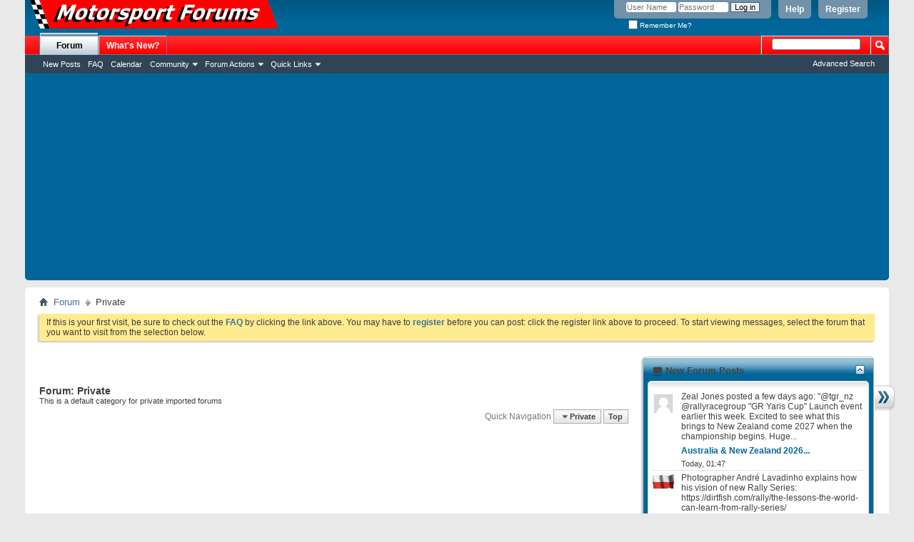

--- FILE ---
content_type: text/html; charset=ISO-8859-1
request_url: https://www.motorsportforums.com/forumdisplay.php?9-Private&s=a228f62e0719eace50d55dbcce2f9aee
body_size: 9749
content:
<!DOCTYPE html PUBLIC "-//W3C//DTD XHTML 1.0 Transitional//EN" "http://www.w3.org/TR/xhtml1/DTD/xhtml1-transitional.dtd">
<html xmlns="https://www.w3.org/1999/xhtml" dir="ltr" lang="en" id="vbulletin_html">
<head>
	<meta http-equiv="Content-Type" content="text/html; charset=ISO-8859-1" />
<meta id="e_vb_meta_bburl" name="vb_meta_bburl" content="https://www.motorsportforums.com" />
<base href="https://www.motorsportforums.com/" /><!--[if IE]></base><![endif]-->
<meta name="generator" content="vBulletin 4.2.2" />
<meta http-equiv="X-UA-Compatible" content="IE=9" />

	<link rel="Shortcut Icon" href="favicon.ico" type="image/x-icon" />


		<meta name="keywords" content="Private, vbulletin,forum,bbs,discussion,bulletin board" />
		<meta name="description" content="This is a default category for private imported forums" />





<script type="text/javascript">
<!--
	if (typeof YAHOO === 'undefined') // Load ALL YUI Local
	{
		document.write('<script type="text/javascript" src="clientscript/yui/yuiloader-dom-event/yuiloader-dom-event.js?v=422"><\/script>');
		document.write('<script type="text/javascript" src="clientscript/yui/connection/connection-min.js?v=422"><\/script>');
		var yuipath = 'clientscript/yui';
		var yuicombopath = '';
		var remoteyui = false;
	}
	else	// Load Rest of YUI remotely (where possible)
	{
		var yuipath = 'clientscript/yui';
		var yuicombopath = '';
		var remoteyui = true;
		if (!yuicombopath)
		{
			document.write('<script type="text/javascript" src="clientscript/yui/connection/connection-min.js?v=422"><\/script>');
		}
	}
	var SESSIONURL = "s=fc68e27febd039e11d06ccd2c5ba4ff0&";
	var SECURITYTOKEN = "guest";
	var IMGDIR_MISC = "images/misc";
	var IMGDIR_BUTTON = "images/buttons";
	var vb_disable_ajax = parseInt("0", 10);
	var SIMPLEVERSION = "422";
	var BBURL = "https://www.motorsportforums.com";
	var LOGGEDIN = 0 > 0 ? true : false;
	var THIS_SCRIPT = "forumdisplay";
	var RELPATH = "forumdisplay.php?9-Private";
	var PATHS = {
		forum : "",
		cms   : "",
		blog  : ""
	};
	var AJAXBASEURL = "https://www.motorsportforums.com/";
// -->
</script>
<script type="text/javascript" src="https://www.motorsportforums.com/clientscript/vbulletin-core.js?v=422"></script>





	<link rel="stylesheet" type="text/css" href="css.php?styleid=1&amp;langid=1&amp;d=1581339863&amp;td=ltr&amp;sheet=bbcode.css,editor.css,popupmenu.css,reset-fonts.css,vbulletin.css,vbulletin-chrome.css,vbulletin-formcontrols.css," />

	<!--[if lt IE 8]>
	<link rel="stylesheet" type="text/css" href="css.php?styleid=1&amp;langid=1&amp;d=1581339863&amp;td=ltr&amp;sheet=popupmenu-ie.css,vbulletin-ie.css,vbulletin-chrome-ie.css,vbulletin-formcontrols-ie.css,editor-ie.css" />
	<![endif]-->


        <!-- App Indexing for Google Search -->
        <link href="android-app://com.quoord.tapatalkpro.activity/tapatalk/www.motorsportforums.com%3Flocation%3Dforum%26fid%3D9" rel="alternate" />
        
	<title>Private</title>
	
	<script type="text/javascript" src="clientscript/vbulletin_read_marker.js?v=422"></script>
	
	
		<link rel="stylesheet" type="text/css" href="css.php?styleid=1&amp;langid=1&amp;d=1581339863&amp;td=ltr&amp;sheet=toolsmenu.css,forumbits.css,forumdisplay.css,threadlist.css,options.css" />
	

	<!--[if lt IE 8]>
	<script type="text/javascript" src="clientscript/vbulletin-threadlist-ie.js?v=422"></script>
		<link rel="stylesheet" type="text/css" href="css.php?styleid=1&amp;langid=1&amp;d=1581339863&amp;td=ltr&amp;sheet=toolsmenu-ie.css,forumbits-ie.css,forumdisplay-ie.css,threadlist-ie.css,options-ie.css" />
	<![endif]-->
	<link rel="stylesheet" type="text/css" href="css.php?styleid=1&amp;langid=1&amp;d=1581339863&amp;td=ltr&amp;sheet=forumbits.css,forumhome.css,widgets.css,sidebar.css,options.css,tagcloud.css" /><!--[if IE 6]><link rel="stylesheet" type="text/css" href="css.php?styleid=1&amp;langid=1&amp;d=1581339863&amp;td=ltr&amp;sheet=forumbits-ie.css" /><![endif]--><!--[if lt IE 8]><link rel="stylesheet" type="text/css" href="css.php?styleid=1&amp;langid=1&amp;d=1581339863&amp;td=ltr&amp;sheet=forumbits-ie.css,sidebar-ie.css" /><![endif]--><link rel="stylesheet" type="text/css" href="css.php?styleid=1&amp;langid=1&amp;d=1581339863&amp;td=ltr&amp;sheet=additional.css" />

</head>

<body>

<script data-ad-client="ca-pub-4215769602597401" async src="https://pagead2.googlesyndication.com/pagead/js/adsbygoogle.js"></script>

<div class="above_body"> <!-- closing tag is in template navbar -->
<div id="header" class="floatcontainer doc_header">
	<div><a name="top" href="forum.php?s=fc68e27febd039e11d06ccd2c5ba4ff0" class="logo-image"><img src="mforums.gif" alt="Motorsport Forums - Powered by vBulletin" /></a></div>
	<div id="toplinks" class="toplinks">
		
			<ul class="nouser">
			
				<li><a href="register.php?s=fc68e27febd039e11d06ccd2c5ba4ff0" rel="nofollow">Register</a></li>
			
				<li><a rel="help" href="faq.php?s=fc68e27febd039e11d06ccd2c5ba4ff0">Help</a></li>
				<li>
			<script type="text/javascript" src="clientscript/vbulletin_md5.js?v=422"></script>
			<form id="navbar_loginform" action="login.php?s=fc68e27febd039e11d06ccd2c5ba4ff0&amp;do=login" method="post" onsubmit="md5hash(vb_login_password, vb_login_md5password, vb_login_md5password_utf, 1)">
				<fieldset id="logindetails" class="logindetails">
					<div>
						<div>
					<input type="text" class="textbox default-value" name="vb_login_username" id="navbar_username" size="10" accesskey="u" tabindex="101" value="User Name" />
					<input type="password" class="textbox" tabindex="102" name="vb_login_password" id="navbar_password" size="10" />
					<input type="text" class="textbox default-value" tabindex="102" name="vb_login_password_hint" id="navbar_password_hint" size="10" value="Password" style="display:none;" />
					<input type="submit" class="loginbutton" tabindex="104" value="Log in" title="Enter your username and password in the boxes provided to login, or click the 'register' button to create a profile for yourself." accesskey="s" />
						</div>
					</div>
				</fieldset>
				<div id="remember" class="remember">
					<label for="cb_cookieuser_navbar"><input type="checkbox" name="cookieuser" value="1" id="cb_cookieuser_navbar" class="cb_cookieuser_navbar" accesskey="c" tabindex="103" /> Remember Me?</label>
				</div>

				<input type="hidden" name="s" value="fc68e27febd039e11d06ccd2c5ba4ff0" />
				<input type="hidden" name="securitytoken" value="guest" />
				<input type="hidden" name="do" value="login" />
				<input type="hidden" name="vb_login_md5password" />
				<input type="hidden" name="vb_login_md5password_utf" />
			</form>
			<script type="text/javascript">
			YAHOO.util.Dom.setStyle('navbar_password_hint', "display", "inline");
			YAHOO.util.Dom.setStyle('navbar_password', "display", "none");
			vB_XHTML_Ready.subscribe(function()
			{
			//
				YAHOO.util.Event.on('navbar_username', "focus", navbar_username_focus);
				YAHOO.util.Event.on('navbar_username', "blur", navbar_username_blur);
				YAHOO.util.Event.on('navbar_password_hint', "focus", navbar_password_hint);
				YAHOO.util.Event.on('navbar_password', "blur", navbar_password);
			});
			
			function navbar_username_focus(e)
			{
			//
				var textbox = YAHOO.util.Event.getTarget(e);
				if (textbox.value == 'User Name')
				{
				//
					textbox.value='';
					textbox.style.color='#000000';
				}
			}

			function navbar_username_blur(e)
			{
			//
				var textbox = YAHOO.util.Event.getTarget(e);
				if (textbox.value == '')
				{
				//
					textbox.value='User Name';
					textbox.style.color='#777777';
				}
			}
			
			function navbar_password_hint(e)
			{
			//
				var textbox = YAHOO.util.Event.getTarget(e);
				
				YAHOO.util.Dom.setStyle('navbar_password_hint', "display", "none");
				YAHOO.util.Dom.setStyle('navbar_password', "display", "inline");
				YAHOO.util.Dom.get('navbar_password').focus();
			}

			function navbar_password(e)
			{
			//
				var textbox = YAHOO.util.Event.getTarget(e);
				
				if (textbox.value == '')
				{
					YAHOO.util.Dom.setStyle('navbar_password_hint', "display", "inline");
					YAHOO.util.Dom.setStyle('navbar_password', "display", "none");
				}
			}
			</script>
				</li>
				
			</ul>
		
	</div>
	<div class="ad_global_header">
		
		
	</div>
	<hr />
</div>

<div id="navbar" class="navbar">
	<ul id="navtabs" class="navtabs floatcontainer">
		
		
	
		<li class="selected" id="vbtab_forum">
			<a class="navtab" href="forum.php?s=fc68e27febd039e11d06ccd2c5ba4ff0">Forum</a>
		</li>
		
		
			<ul class="floatcontainer">
				
					
						
							<li id="vbflink_newposts"><a href="search.php?s=fc68e27febd039e11d06ccd2c5ba4ff0&amp;do=getnew&amp;contenttype=vBForum_Post">New Posts</a></li>
						
					
				
					
						
							<li id="vbflink_faq"><a href="faq.php?s=fc68e27febd039e11d06ccd2c5ba4ff0">FAQ</a></li>
						
					
				
					
						
							<li id="vbflink_calendar"><a href="calendar.php?s=fc68e27febd039e11d06ccd2c5ba4ff0">Calendar</a></li>
						
					
				
					
						<li class="popupmenu" id="vbmenu_community">
							<a href="javascript://" class="popupctrl">Community</a>
							<ul class="popupbody popuphover">
								
									<li id="vbclink_members"><a href="memberlist.php?s=fc68e27febd039e11d06ccd2c5ba4ff0">Member List</a></li>
								
							</ul>
						</li>
					
				
					
						<li class="popupmenu" id="vbmenu_actions">
							<a href="javascript://" class="popupctrl">Forum Actions</a>
							<ul class="popupbody popuphover">
								
									<li id="vbalink_mfr"><a href="forumdisplay.php?s=fc68e27febd039e11d06ccd2c5ba4ff0&amp;do=markread&amp;markreadhash=guest">Mark Forums Read</a></li>
								
							</ul>
						</li>
					
				
					
						<li class="popupmenu" id="vbmenu_qlinks">
							<a href="javascript://" class="popupctrl">Quick Links</a>
							<ul class="popupbody popuphover">
								
									<li id="vbqlink_posts"><a href="search.php?s=fc68e27febd039e11d06ccd2c5ba4ff0&amp;do=getdaily&amp;contenttype=vBForum_Post">Today's Posts</a></li>
								
									<li id="vbqlink_leaders"><a href="showgroups.php?s=fc68e27febd039e11d06ccd2c5ba4ff0">View Site Leaders</a></li>
								
							</ul>
						</li>
					
				
			</ul>
		

	
		<li  id="vbtab_whatsnew">
			<a class="navtab" href="activity.php?s=fc68e27febd039e11d06ccd2c5ba4ff0">What's New?</a>
		</li>
		
		

		
	</ul>
	
		<div id="globalsearch" class="globalsearch">
			<form action="search.php?s=fc68e27febd039e11d06ccd2c5ba4ff0&amp;do=process" method="post" id="navbar_search" class="navbar_search">
				
				<input type="hidden" name="securitytoken" value="guest" />
				<input type="hidden" name="do" value="process" />
				<span class="textboxcontainer"><span><input type="text" value="" name="query" class="textbox" tabindex="99"/></span></span>
				<span class="buttoncontainer"><span><input type="image" class="searchbutton" src="images/buttons/search.png" name="submit" onclick="document.getElementById('navbar_search').submit;" tabindex="100"/></span></span>
			</form>
			<ul class="navbar_advanced_search">
				<li><a href="search.php?s=fc68e27febd039e11d06ccd2c5ba4ff0" accesskey="4">Advanced Search</a></li>
				
			</ul>
		</div>
	
</div>
</div><!-- closing div for above_body -->

<div class="body_wrapper">
<div id="breadcrumb" class="breadcrumb">
	<ul class="floatcontainer">
		<li class="navbithome"><a href="index.php?s=fc68e27febd039e11d06ccd2c5ba4ff0" accesskey="1"><img src="images/misc/navbit-home.png" alt="Home" /></a></li>
		
	<li class="navbit"><a href="forum.php?s=fc68e27febd039e11d06ccd2c5ba4ff0">Forum</a></li>

		
	<li class="navbit lastnavbit"><span>Private</span></li>

	</ul>
	<hr />
</div>

<!--

<div style="width:728px; margin:0 auto; padding-bottom:1em">
<script type="text/javascript"><!--
google_ad_client = "ca-pub-4215769602597401";
google_ad_host = "ca-host-pub-2606800903002383";
google_ad_width = 728;
google_ad_height = 90;
google_ad_format = "728x90_as";
google_ad_type = "text_image";
google_ad_channel = "";
google_color_border = "";
google_color_bg = "";
google_color_link = "";
google_color_text = "";
google_color_url = "";
google_ui_features = "rc:6";

</script>
<script type="text/javascript"
  src="https://pagead2.googlesyndication.com/pagead/show_ads.js">
</script>
</div>

-->



	<form action="profile.php?do=dismissnotice" method="post" id="notices" class="notices">
		<input type="hidden" name="do" value="dismissnotice" />
		<input type="hidden" name="s" value="s=fc68e27febd039e11d06ccd2c5ba4ff0&amp;" />
		<input type="hidden" name="securitytoken" value="guest" />
		<input type="hidden" id="dismiss_notice_hidden" name="dismiss_noticeid" value="" />
		<input type="hidden" name="url" value="" />
		<ol>
			<li class="restore" id="navbar_notice_1">
	
	If this is your first visit, be sure to
		check out the <a href="faq.php?s=fc68e27febd039e11d06ccd2c5ba4ff0" target="_blank"><b>FAQ</b></a> by clicking the
		link above. You may have to <a href="register.php?s=fc68e27febd039e11d06ccd2c5ba4ff0" target="_blank"><b>register</b></a>
		before you can post: click the register link above to proceed. To start viewing messages,
		select the forum that you want to visit from the selection below.
</li>
		</ol>
	</form>

<div id="content_container"><div id="content">



<div id="above_threadlist" class="above_threadlist">

	
</div>
<div id="pagetitle" class="pagetitle">
	<h1>Forum: <span class="forumtitle">Private</span></h1>
	<p class="description">This is a default category for private imported forums</p>
</div>

	






<div id="below_threadlist" class="noinlinemod below_threadlist">
	
	<div class="threadpagenav">
		
		<div class="clear"></div>
<div class="navpopupmenu popupmenu nohovermenu" id="forumdisplay_navpopup">
	
		<span class="shade">Quick Navigation</span>
		<a href="forumdisplay.php?9-Private&amp;s=fc68e27febd039e11d06ccd2c5ba4ff0" class="popupctrl"><span class="ctrlcontainer">Private</span></a>
		<a href="forumdisplay.php?9-Private#top" class="textcontrol" onclick="document.location.hash='top';return false;">Top</a>
	
	<ul class="navpopupbody popupbody popuphover">
		
		<li class="optionlabel">Site Areas</li>
		<li><a href="usercp.php?s=fc68e27febd039e11d06ccd2c5ba4ff0">Settings</a></li>
		<li><a href="private.php?s=fc68e27febd039e11d06ccd2c5ba4ff0">Private Messages</a></li>
		<li><a href="subscription.php?s=fc68e27febd039e11d06ccd2c5ba4ff0">Subscriptions</a></li>
		<li><a href="online.php?s=fc68e27febd039e11d06ccd2c5ba4ff0">Who's Online</a></li>
		<li><a href="search.php?s=fc68e27febd039e11d06ccd2c5ba4ff0">Search Forums</a></li>
		<li><a href="forum.php?s=fc68e27febd039e11d06ccd2c5ba4ff0">Forums Home</a></li>
		
			<li class="optionlabel">Forums</li>
			
		
			
				<li><a href="forumdisplay.php?9-Private&amp;s=fc68e27febd039e11d06ccd2c5ba4ff0">Private</a></li>
			
		
			
				<li><a href="forumdisplay.php?4-General&amp;s=fc68e27febd039e11d06ccd2c5ba4ff0">General</a>
					<ol class="d1">
						
		
			
				<li><a href="forumdisplay.php?10-Forum-Feedback&amp;s=fc68e27febd039e11d06ccd2c5ba4ff0">Forum Feedback</a></li>
			
		
			
				<li><a href="forumdisplay.php?19-Simulations&amp;s=fc68e27febd039e11d06ccd2c5ba4ff0">Simulations</a></li>
			
		
			
				<li><a href="forumdisplay.php?20-Chit-Chat&amp;s=fc68e27febd039e11d06ccd2c5ba4ff0">Chit Chat</a>
					<ol class="d2">
						
		
			
				<li><a href="forumdisplay.php?29-Word-Games&amp;s=fc68e27febd039e11d06ccd2c5ba4ff0">Word Games</a></li>
			
		
			
					</ol>
				</li>
			
		
			
				<li><a href="forumdisplay.php?25-Motorsport-History&amp;s=fc68e27febd039e11d06ccd2c5ba4ff0">Motorsport History</a></li>
			
		
			
				<li><a href="forumdisplay.php?31-Pickems-Results&amp;s=fc68e27febd039e11d06ccd2c5ba4ff0">Pickems Results</a>
					<ol class="d2">
						
		
			
				<li><a href="forumdisplay.php?33-World-Rally-Championship-Results&amp;s=fc68e27febd039e11d06ccd2c5ba4ff0">World Rally Championship Results</a></li>
			
		
			
				<li><a href="forumdisplay.php?34-NASCAR-Results&amp;s=fc68e27febd039e11d06ccd2c5ba4ff0">NASCAR Results</a></li>
			
		
			
				<li><a href="forumdisplay.php?35-Formula-1-Results&amp;s=fc68e27febd039e11d06ccd2c5ba4ff0">Formula 1 Results</a></li>
			
		
			
				<li><a href="forumdisplay.php?36-IndyCar-Results&amp;s=fc68e27febd039e11d06ccd2c5ba4ff0">IndyCar Results</a></li>
			
		
			
				<li><a href="forumdisplay.php?37-BTCC-Results&amp;s=fc68e27febd039e11d06ccd2c5ba4ff0">BTCC Results</a></li>
			
		
			
				<li><a href="forumdisplay.php?38-MotoGP-Results&amp;s=fc68e27febd039e11d06ccd2c5ba4ff0">MotoGP Results</a></li>
			
		
			
				<li><a href="forumdisplay.php?39-Driver-Lists&amp;s=fc68e27febd039e11d06ccd2c5ba4ff0">Driver Lists</a></li>
			
		
			
					</ol>
				</li>
			
		
			
					</ol>
				</li>
			
		
			
				<li><a href="forumdisplay.php?6-Racing&amp;s=fc68e27febd039e11d06ccd2c5ba4ff0">Racing</a>
					<ol class="d1">
						
		
			
				<li><a href="forumdisplay.php?11-Formula-1&amp;s=fc68e27febd039e11d06ccd2c5ba4ff0">Formula 1</a>
					<ol class="d2">
						
		
			
				<li><a href="forumdisplay.php?41-News&amp;s=fc68e27febd039e11d06ccd2c5ba4ff0">News</a></li>
			
		
			
					</ol>
				</li>
			
		
			
				<li><a href="forumdisplay.php?42-Formula-E&amp;s=fc68e27febd039e11d06ccd2c5ba4ff0">Formula E</a></li>
			
		
			
				<li><a href="forumdisplay.php?24-IndyCar&amp;s=fc68e27febd039e11d06ccd2c5ba4ff0">IndyCar</a></li>
			
		
			
				<li><a href="forumdisplay.php?12-NASCAR&amp;s=fc68e27febd039e11d06ccd2c5ba4ff0">NASCAR</a>
					<ol class="d2">
						
		
			
				<li><a href="forumdisplay.php?30-NASCAR-Games&amp;s=fc68e27febd039e11d06ccd2c5ba4ff0">NASCAR Games</a></li>
			
		
			
					</ol>
				</li>
			
		
			
				<li><a href="forumdisplay.php?13-GT-Racing-and-Le-Mans&amp;s=fc68e27febd039e11d06ccd2c5ba4ff0">GT Racing and Le Mans</a></li>
			
		
			
				<li><a href="forumdisplay.php?15-Touring-Cars&amp;s=fc68e27febd039e11d06ccd2c5ba4ff0">Touring Cars</a></li>
			
		
			
				<li><a href="forumdisplay.php?16-Motorcycle-Racing&amp;s=fc68e27febd039e11d06ccd2c5ba4ff0">Motorcycle Racing</a></li>
			
		
			
				<li><a href="forumdisplay.php?17-GP2-Series&amp;s=fc68e27febd039e11d06ccd2c5ba4ff0">GP2 Series</a></li>
			
		
			
				<li><a href="forumdisplay.php?18-National-Motorsport&amp;s=fc68e27febd039e11d06ccd2c5ba4ff0">National Motorsport</a>
					<ol class="d2">
						
		
			
				<li><a href="forumdisplay.php?22-European-Late-Model-Series-amp-amp-Pickup-Trucks-forum&amp;s=fc68e27febd039e11d06ccd2c5ba4ff0">European Late Model Series &amp;amp;amp; Pickup Trucks forum</a></li>
			
		
			
				<li><a href="forumdisplay.php?28-Karting&amp;s=fc68e27febd039e11d06ccd2c5ba4ff0">Karting</a></li>
			
		
			
					</ol>
				</li>
			
		
			
					</ol>
				</li>
			
		
			
				<li><a href="forumdisplay.php?8-Rally&amp;s=fc68e27febd039e11d06ccd2c5ba4ff0">Rally</a>
					<ol class="d1">
						
		
			
				<li><a href="forumdisplay.php?14-WRC-World-Rally-Championship&amp;s=fc68e27febd039e11d06ccd2c5ba4ff0">WRC World Rally Championship</a></li>
			
		
			
				<li><a href="forumdisplay.php?40-ERC-European-Rally-Championship&amp;s=fc68e27febd039e11d06ccd2c5ba4ff0">ERC European Rally Championship</a></li>
			
		
			
				<li><a href="forumdisplay.php?23-British-amp-Irish-Rallying&amp;s=fc68e27febd039e11d06ccd2c5ba4ff0">British &amp; Irish Rallying</a></li>
			
		
			
				<li><a href="forumdisplay.php?26-Americas-Asia-Pacific-amp-African-Rallying&amp;s=fc68e27febd039e11d06ccd2c5ba4ff0">Americas, Asia-Pacific &amp; African Rallying</a></li>
			
		
			
				<li><a href="forumdisplay.php?27-North-amp-South-American-Rallying&amp;s=fc68e27febd039e11d06ccd2c5ba4ff0">North &amp; South American Rallying</a></li>
			
		
			
				<li><a href="forumdisplay.php?32-European-National-Rallying&amp;s=fc68e27febd039e11d06ccd2c5ba4ff0">European National Rallying</a></li>
			
		
			
					</ol>
				</li>
			
		
			
				<li><a href="forumdisplay.php?7-RallyForum-com&amp;s=fc68e27febd039e11d06ccd2c5ba4ff0">RallyForum.com</a></li>
			
		
			
				<li><a href="forumdisplay.php?5-Administration&amp;s=fc68e27febd039e11d06ccd2c5ba4ff0">Administration</a></li>
			
		
		
	</ul>
</div>
<div class="clear"></div>
	</div>
</div>

<div id="forum_info_options" class="forum_info block">
	

	
	
	<div class="options_block_container">
	
	</div>
</div>
<script type="text/javascript">
<!--
vbphrase['doubleclick_forum_markread'] = "Double-click this icon to mark this forum and its contents as read";
init_forum_readmarker_system();
//-->
</script>

	
<!-- Everywhere Sidebar starts--> 
<!-- Everywhere Sidebar (standard) released for https://www.vbfixer.com/ the free version can be downloaded from https://vbfixer.com/viewtopic.php?f=4&t=749--> 
	
	
<style>
#content_container{width:100%;float:left;margin-right:-345px;padding:10px 0}
#content_container.contentright{float:right;margin-right:0;margin-left:-345px}
#sidebar_container{float:right;width:325px;padding:17px 0;margin-bottom:3em}
#sidebar_button{display:block;margin-top:40px;float:left;margin-left:-28px;_margin:40px 0 0 0;_display:inline-block}
#sidebar_button{float:right;margin-right:-28px}
.sidebarleft #sidebar_button{float:left;margin-left:-28px;margin-right:0}
</style>
	

	<script type="text/javascript" src="clientscript/yui/animation/animation-min.js?v=422"></script>
	<script type="text/javascript">
		var sidebar_align = 'right';
		var content_container_margin = parseInt(345);
		var sidebar_width = parseInt(325);
function addLoadfunc(func) {
if (typeof window.onload != 'function') {
  window.onload = func;
} else {
  var oldonload = window.onload;
  window.onload = function() {
    if (oldonload) {
      oldonload();
    }
    func();
  }
}
setTimeout("forze_expand();",4000);
}
	</script>
		</div>
	</div>

	<div id="sidebar_container" style="width:325px" >

		<script type="text/javascript" src="https://www.motorsportforums.com/clientscript/vbulletin-sidebar.js?v=422"></script>
		<a id="sidebar_button_link" href="#">
			
			<img id="sidebar_button" src="images/misc/tab-collapsed.png" alt="" />
			
		</a>

		<ul id="sidebar">
			<li>
	<div class="block smaller">
		<div class="blocksubhead">
			<a class="collapse" id="collapse_block_newposts_2" href="forumdisplay.php?9-Private#top"><img alt="" src="images/buttons/collapse_40b.png" id="collapseimg_newposts_2"/></a>
			<img src="images/cms/widget-comment.png" alt="" />
			<span class="blocktitle">New Forum Posts</span>
		</div>
		<div class="widget_content blockbody floatcontainer">
		<ul id="block_newposts_2" class="blockrow">
			
			<li class="avatarcontent floatcontainer widget_post_bit">
				<div class="widget_post_userinfo">
				
				<div class="cms_widget_post_useravatar widget_post_useravatar">
					
						<a class="smallavatar comments_member_avatar_link" href="member.php?20482-Humber&amp;s=fc68e27febd039e11d06ccd2c5ba4ff0">
					
						
						<img src="images/misc/unknown.gif" alt="Humber" />
						
					
						</a>
					
				</div>
				
				</div>
				<div class="smallavatartext widget_post_comment">
					<p class="widget_post_content">Zeal Jones posted a few days ago: &quot;@tgr_nz @rallyracegroup &quot;GR Yaris Cup&quot; Launch event earlier this week. Excited to see what this brings to New Zealand come 2027 when the championship begins. Huge...</p>
					<h5 class="widget_post_header"><a href="showthread.php?45261-Australia-amp-New-Zealand-2026-Championships&amp;s=fc68e27febd039e11d06ccd2c5ba4ff0&amp;p=1372001#post1372001" class="title">Australia &amp; New Zealand 2026...</a></h5>
					<div class="meta">
						Today, <span class="time">01:47</span>
						<br/>
					</div>
				</div>
			</li>
			
			<li class="avatarcontent floatcontainer widget_post_bit">
				<div class="widget_post_userinfo">
				
				<div class="cms_widget_post_useravatar widget_post_useravatar">
					
						<a class="smallavatar comments_member_avatar_link" href="member.php?2085-Jarek-Z&amp;s=fc68e27febd039e11d06ccd2c5ba4ff0">
					
						
						<img src="image.php?s=4f7542a15162b2d6e02d1cd89cebc59f&amp;u=2085&amp;dateline=1410700824&amp;type=thumb" alt="Jarek Z" />
						
					
						</a>
					
				</div>
				
				</div>
				<div class="smallavatartext widget_post_comment">
					<p class="widget_post_content">Photographer André Lavadinho explains how his vision of new Rally Series: 
https://dirtfish.com/rally/the-lessons-the-world-can-learn-from-rally-series/</p>
					<h5 class="widget_post_header"><a href="showthread.php?31525-Rally-Discussion-and-Bar-Talk-Thread&amp;s=fc68e27febd039e11d06ccd2c5ba4ff0&amp;p=1371998#post1371998" class="title">Rally Discussion and Bar Talk...</a></h5>
					<div class="meta">
						Yesterday, <span class="time">20:56</span>
						<br/>
					</div>
				</div>
			</li>
			
			<li class="avatarcontent floatcontainer widget_post_bit">
				<div class="widget_post_userinfo">
				
				<div class="cms_widget_post_useravatar widget_post_useravatar">
					
						<a class="smallavatar comments_member_avatar_link" href="member.php?2685-airshifter&amp;s=fc68e27febd039e11d06ccd2c5ba4ff0">
					
						
						<img src="images/misc/unknown.gif" alt="airshifter" />
						
					
						</a>
					
				</div>
				
				</div>
				<div class="smallavatartext widget_post_comment">
					<p class="widget_post_content">I wondered about the bluff angle as well.  Get in the other teams heads early in the game! 
 
But IF it's real, I doubt we will ever get the full details.  Only time will tell, but if either team...</p>
					<h5 class="widget_post_header"><a href="showthread.php?45253-Pre-Season-Engine-drama&amp;s=fc68e27febd039e11d06ccd2c5ba4ff0&amp;p=1371997#post1371997" class="title">Pre-Season Engine drama</a></h5>
					<div class="meta">
						Yesterday, <span class="time">19:25</span>
						<br/>
					</div>
				</div>
			</li>
			
			<li class="avatarcontent floatcontainer widget_post_bit">
				<div class="widget_post_userinfo">
				
				<div class="cms_widget_post_useravatar widget_post_useravatar">
					
						<a class="smallavatar comments_member_avatar_link" href="member.php?2085-Jarek-Z&amp;s=fc68e27febd039e11d06ccd2c5ba4ff0">
					
						
						<img src="image.php?s=4f7542a15162b2d6e02d1cd89cebc59f&amp;u=2085&amp;dateline=1410700824&amp;type=thumb" alt="Jarek Z" />
						
					
						</a>
					
				</div>
				
				</div>
				<div class="smallavatartext widget_post_comment">
					<p class="widget_post_content">Perhaps you should have tried also here? 
https://www.fiaerc.com/en/news/voting-opens-to-decide-best-erc-photograph-of-2025</p>
					<h5 class="widget_post_header"><a href="showthread.php?31525-Rally-Discussion-and-Bar-Talk-Thread&amp;s=fc68e27febd039e11d06ccd2c5ba4ff0&amp;p=1371996#post1371996" class="title">Rally Discussion and Bar Talk...</a></h5>
					<div class="meta">
						Yesterday, <span class="time">18:52</span>
						<br/>
					</div>
				</div>
			</li>
			
			<li class="avatarcontent floatcontainer widget_post_bit">
				<div class="widget_post_userinfo">
				
				<div class="cms_widget_post_useravatar widget_post_useravatar">
					
						<a class="smallavatar comments_member_avatar_link" href="member.php?25270-Kenneth&amp;s=fc68e27febd039e11d06ccd2c5ba4ff0">
					
						
						<img src="images/misc/unknown.gif" alt="Kenneth" />
						
					
						</a>
					
				</div>
				
				</div>
				<div class="smallavatartext widget_post_comment">
					<p class="widget_post_content">It's this video: https://youtu.be/N-liL_cpEMQ?si=m5puCfYibsBAOZQ2</p>
					<h5 class="widget_post_header"><a href="showthread.php?28825-M-Sport-Ford-World-Rally-Teams&amp;s=fc68e27febd039e11d06ccd2c5ba4ff0&amp;p=1371995#post1371995" class="title">M-Sport Ford World Rally Teams</a></h5>
					<div class="meta">
						Yesterday, <span class="time">17:41</span>
						<br/>
					</div>
				</div>
			</li>
			
		</ul>
		</div>
	</div>
	<div class="underblock"></div>
</li><li>
	<div class="block smaller">
		<div class="blocksubhead">
			<a class="collapse" id="collapse_block_newthreads_4" href="forumdisplay.php?9-Private#top"><img alt="" src="images/buttons/collapse_40b.png" id="collapseimg_newthreads_4"/></a>
			<img src="images/cms/widget-forum.png" alt="" />
			<span class="blocktitle">Forum Threads</span>
		</div>
		<div class="widget_content blockbody floatcontainer">
		<ul id="block_newthreads_4" class="blockrow">
			
			<li class="avatarcontent floatcontainer widget_post_bit">
				<div class="widget_post_userinfo">
				
				<div class="cms_widget_post_useravatar widget_post_useravatar">
					
						<a class="smallavatar comments_member_avatar_link" href="member.php?26655-WRCStan&amp;s=fc68e27febd039e11d06ccd2c5ba4ff0">
					
						
						<img src="images/misc/unknown.gif" alt="WRCStan" />
						
					
						</a>
					
				</div>
				
				</div>
				<div class="smallavatartext widget_post_comment">
					<h5 class="widget_post_header"><a href="showthread.php?45263-Crystal-ball-predictions-2026&amp;s=fc68e27febd039e11d06ccd2c5ba4ff0" class="title">Crystal ball predictions 2026</a></h5>
					<div class="meta">
						
						 Posted By <a href="member.php?26655-WRCStan&amp;s=fc68e27febd039e11d06ccd2c5ba4ff0">WRCStan</a> (11 replies)
						<br />12th January 2026, <span class="time">17:09</span> in <a href="forumdisplay.php?14-WRC-World-Rally-Championship&amp;s=fc68e27febd039e11d06ccd2c5ba4ff0">WRC World Rally Championship</a>
						
					</div>
				</div>
			</li>
			
			<li class="avatarcontent floatcontainer widget_post_bit">
				<div class="widget_post_userinfo">
				
				<div class="cms_widget_post_useravatar widget_post_useravatar">
					
						<a class="smallavatar comments_member_avatar_link" href="member.php?22379-Nitrodaze&amp;s=fc68e27febd039e11d06ccd2c5ba4ff0">
					
						
						<img src="images/misc/unknown.gif" alt="Nitrodaze" />
						
					
						</a>
					
				</div>
				
				</div>
				<div class="smallavatartext widget_post_comment">
					<h5 class="widget_post_header"><a href="showthread.php?45262-Is-the-2026-Regulation-going-to-achieve-it-goal&amp;s=fc68e27febd039e11d06ccd2c5ba4ff0" class="title">Is the 2026 Regulation going to...</a></h5>
					<div class="meta">
						
						 Posted By <a href="member.php?22379-Nitrodaze&amp;s=fc68e27febd039e11d06ccd2c5ba4ff0">Nitrodaze</a> (4 replies)
						<br />11th January 2026, <span class="time">12:22</span> in <a href="forumdisplay.php?11-Formula-1&amp;s=fc68e27febd039e11d06ccd2c5ba4ff0">Formula 1</a>
						
					</div>
				</div>
			</li>
			
			<li class="avatarcontent floatcontainer widget_post_bit">
				<div class="widget_post_userinfo">
				
				<div class="cms_widget_post_useravatar widget_post_useravatar">
					
						<a class="smallavatar comments_member_avatar_link" href="member.php?28469-saco0o&amp;s=fc68e27febd039e11d06ccd2c5ba4ff0">
					
						
						<img src="images/misc/unknown.gif" alt="saco0o" />
						
					
						</a>
					
				</div>
				
				</div>
				<div class="smallavatartext widget_post_comment">
					<h5 class="widget_post_header"><a href="showthread.php?45261-Australia-amp-New-Zealand-2026-Championships&amp;s=fc68e27febd039e11d06ccd2c5ba4ff0" class="title">Australia &amp; New Zealand 2026...</a></h5>
					<div class="meta">
						
						 Posted By <a href="member.php?28469-saco0o&amp;s=fc68e27febd039e11d06ccd2c5ba4ff0">saco0o</a> (1 replies)
						<br />10th January 2026, <span class="time">17:16</span> in <a href="forumdisplay.php?26-Americas-Asia-Pacific-amp-African-Rallying&amp;s=fc68e27febd039e11d06ccd2c5ba4ff0">Americas, Asia-Pacific &amp; African Rallying</a>
						
					</div>
				</div>
			</li>
			
			<li class="avatarcontent floatcontainer widget_post_bit">
				<div class="widget_post_userinfo">
				
				<div class="cms_widget_post_useravatar widget_post_useravatar">
					
						<a class="smallavatar comments_member_avatar_link" href="member.php?15595-Tazio&amp;s=fc68e27febd039e11d06ccd2c5ba4ff0">
					
						
						<img src="image.php?s=4f7542a15162b2d6e02d1cd89cebc59f&amp;u=15595&amp;dateline=1659841665&amp;type=thumb" alt="Tazio" />
						
					
						</a>
					
				</div>
				
				</div>
				<div class="smallavatartext widget_post_comment">
					<h5 class="widget_post_header"><a href="showthread.php?45260-Never-Ending-Song-Titles-Words-In-Common&amp;s=fc68e27febd039e11d06ccd2c5ba4ff0" class="title">Never Ending Song Titles, Words In...</a></h5>
					<div class="meta">
						
						 Posted By <a href="member.php?15595-Tazio&amp;s=fc68e27febd039e11d06ccd2c5ba4ff0">Tazio</a> (1 replies)
						<br />9th January 2026, <span class="time">03:18</span> in <a href="forumdisplay.php?29-Word-Games&amp;s=fc68e27febd039e11d06ccd2c5ba4ff0">Word Games</a>
						
					</div>
				</div>
			</li>
			
			<li class="avatarcontent floatcontainer widget_post_bit">
				<div class="widget_post_userinfo">
				
				<div class="cms_widget_post_useravatar widget_post_useravatar">
					
						<a class="smallavatar comments_member_avatar_link" href="member.php?22379-Nitrodaze&amp;s=fc68e27febd039e11d06ccd2c5ba4ff0">
					
						
						<img src="images/misc/unknown.gif" alt="Nitrodaze" />
						
					
						</a>
					
				</div>
				
				</div>
				<div class="smallavatartext widget_post_comment">
					<h5 class="widget_post_header"><a href="showthread.php?45259-2026-Car-Launch-dates&amp;s=fc68e27febd039e11d06ccd2c5ba4ff0" class="title">2026 Car Launch dates</a></h5>
					<div class="meta">
						
						 Posted By <a href="member.php?22379-Nitrodaze&amp;s=fc68e27febd039e11d06ccd2c5ba4ff0">Nitrodaze</a> (0 replies)
						<br />7th January 2026, <span class="time">12:39</span> in <a href="forumdisplay.php?11-Formula-1&amp;s=fc68e27febd039e11d06ccd2c5ba4ff0">Formula 1</a>
						
					</div>
				</div>
			</li>
			
		</ul>
		</div>
	</div>
	<div class="underblock"></div>
</li><!-- YOU ARE NOT ALLOWED TO REMOVE OR CHANGE THIS IN FREE VERSION. --><li style="align:center; text-align: center;"><a href="http://vbfixer.com/viewtopic.php?f=4&t=749" style="font-size: 10px; color: gray;">Everywhere sidebar 1.5.3</a></li><!-- Everywhere Sidebar (standard) released for http://www.vbfixer.com/ -->
		</ul>
	</div>




	<script type="text/javascript">
forze_sidebar=true;
function forze_expand(){
if(forze_sidebar)force_expand();
}
function force_expand(){
if(!forze_sidebar)return;
forze_sidebar=false;
YAHOO.util.Dom.setStyle('sidebar_container',"width",sidebar_width+"px");
YAHOO.util.Dom.setStyle('sidebar_container',"display","block");

if(YAHOO.util.Dom.getStyle('sidebar',"display")!="none"){
YAHOO.util.Dom.setStyle('content',"margin-right",content_container_margin+"px");
}
YAHOO.util.Dom.setStyle('content_container',"margin-right","-"+content_container_margin+"px");

YAHOO.util.Dom.setStyle('content_container',"display","block");
}

var A=fetch_cookie("vbulletin_sidebar_collapse");
if(A=="1"){
sbar=YAHOO.util.Dom.get("sidebar");
if(sidebar_align=="right"){
YAHOO.util.Dom.setAttribute("sidebar_button","src","images/misc/tab-expanded.png");
//YAHOO.util.Dom.setStyle(sidebar.content_container,"marginRight","0");
//YAHOO.util.Dom.setStyle(sidebar.content,"marginRight","0");
YAHOO.util.Dom.setStyle('content_container',"marginRight","0");
YAHOO.util.Dom.setStyle('content',"marginRight","0");
YAHOO.util.Dom.setStyle('sidebar',"display","none");
}else{
YAHOO.util.Dom.setAttribute("sidebar_button","src","images/misc/tab-expanded-left.png");
//YAHOO.util.Dom.setStyle(sidebar.content_container,"marginLeft","0");
//YAHOO.util.Dom.setStyle(sidebar.content,"marginLeft","0");
YAHOO.util.Dom.setStyle('content_container',"marginLeft","0");
YAHOO.util.Dom.setStyle('content',"marginLeft","0");
YAHOO.util.Dom.setStyle('sidebar',"display","none");
}

//sidebar.collapse(false);
}else{
if(sidebar_align=="right"){
YAHOO.util.Dom.setStyle('content_container',"marginRight","-"+content_container_margin+"px");
YAHOO.util.Dom.setStyle('content',"marginRight",content_container_margin+"px");
}else{
YAHOO.util.Dom.setStyle('content_container',"marginLeft","-"+content_container_margin+"px");
YAHOO.util.Dom.setStyle('content',"marginLeft",content_container_margin+"px");
}
}
sidezimer=2000;
if(YAHOO.util.Dom.getStyle('sidebar',"display")!="none")sidezimer=0;
if(A=="1")setTimeout("force_expand();",sidezimer);
YAHOO.util.Dom.setStyle('content_container',"display","block");

	</script>

<!--Everywhere Sidebar ends--> 
	

<div style="clear: left">
  <!--

<div class="google_adsense_footer" style="width:728px; margin:0 auto; padding-top:1em">
<script type="text/javascript"><!--
google_ad_client = "ca-pub-4215769602597401";
google_ad_host = "ca-host-pub-2606800903002383";
google_ad_width = 728;
google_ad_height = 90;
google_ad_format = "728x90_as";
google_ad_type = "text_image";
google_ad_channel = "";
google_color_border = "";
google_color_bg = "";
google_color_link = "";
google_color_text = "";
google_color_url = "";
google_ui_features = "rc:6";
</script>
<script type="text/javascript"
  src="https://pagead2.googlesyndication.com/pagead/show_ads.js">
</script>
</div>
-->

  
</div>

<div id="footer" class="floatcontainer footer">

	<form action="forum.php" method="get" id="footer_select" class="footer_select">

		
			<select name="styleid" onchange="switch_id(this, 'style')">
				<optgroup label="Quick Style Chooser"><option class="hidden"></option></optgroup>
				
					
					<optgroup label="&nbsp;Standard Styles">
									
					
	<option value="1" class="" selected="selected">-- Default Style</option>

	<option value="3" class="" >---- Rally</option>

	<option value="4" class="" >---- Racing</option>

					
					</optgroup>
										
				
				
					
					<optgroup label="&nbsp;Mobile Styles">
					
					
	<option value="2" class="" >-- Default Mobile Style</option>

					
					</optgroup>
										
				
			</select>	
		
		
		
	</form>

	<ul id="footer_links" class="footer_links">
		<li><a href="sendmessage.php?s=fc68e27febd039e11d06ccd2c5ba4ff0" rel="nofollow" accesskey="9">Contact Us</a></li>
		<li><a href="https://www.motorsportforums.com">Motorsport Forums</a></li>
		
		
		<li><a href="archive/index.php?s=fc68e27febd039e11d06ccd2c5ba4ff0">Archive</a></li>
		<li><a href="http://glowhost.com" target="_blank">Web Hosting</a></li>
		
		
		<li><a href="forumdisplay.php?9-Private#top" onclick="document.location.hash='top'; return false;">Top</a></li>
	</ul>
	
	
	
	
	<script type="text/javascript">
	<!--
		// Main vBulletin Javascript Initialization
		vBulletin_init();
	//-->
	</script>
        
</div>
</div> <!-- closing div for body_wrapper -->

<div class="below_body">
<div id="footer_time" class="shade footer_time">All times are GMT +1. The time now is <span class="time">03:21</span>.</div>

<div id="footer_copyright" class="shade footer_copyright">
	<!-- Do not remove this copyright notice -->
	Powered by <a href="https://www.vbulletin.com" id="vbulletinlink">vBulletin&reg;</a> Version 4.2.2 <br />Copyright &copy; 2026 vBulletin Solutions, Inc. All rights reserved. 
	<!-- Do not remove this copyright notice -->	
</div>
<div id="footer_morecopyright" class="shade footer_morecopyright">
	<!-- Do not remove cronimage or your scheduled tasks will cease to function -->
	
	<!-- Do not remove cronimage or your scheduled tasks will cease to function -->
	
	
</div>
 

</div>

</body>
</html>

--- FILE ---
content_type: text/html; charset=utf-8
request_url: https://www.google.com/recaptcha/api2/aframe
body_size: 268
content:
<!DOCTYPE HTML><html><head><meta http-equiv="content-type" content="text/html; charset=UTF-8"></head><body><script nonce="h97gOypjEWZCy4CUfF7mFg">/** Anti-fraud and anti-abuse applications only. See google.com/recaptcha */ try{var clients={'sodar':'https://pagead2.googlesyndication.com/pagead/sodar?'};window.addEventListener("message",function(a){try{if(a.source===window.parent){var b=JSON.parse(a.data);var c=clients[b['id']];if(c){var d=document.createElement('img');d.src=c+b['params']+'&rc='+(localStorage.getItem("rc::a")?sessionStorage.getItem("rc::b"):"");window.document.body.appendChild(d);sessionStorage.setItem("rc::e",parseInt(sessionStorage.getItem("rc::e")||0)+1);localStorage.setItem("rc::h",'1768450132353');}}}catch(b){}});window.parent.postMessage("_grecaptcha_ready", "*");}catch(b){}</script></body></html>